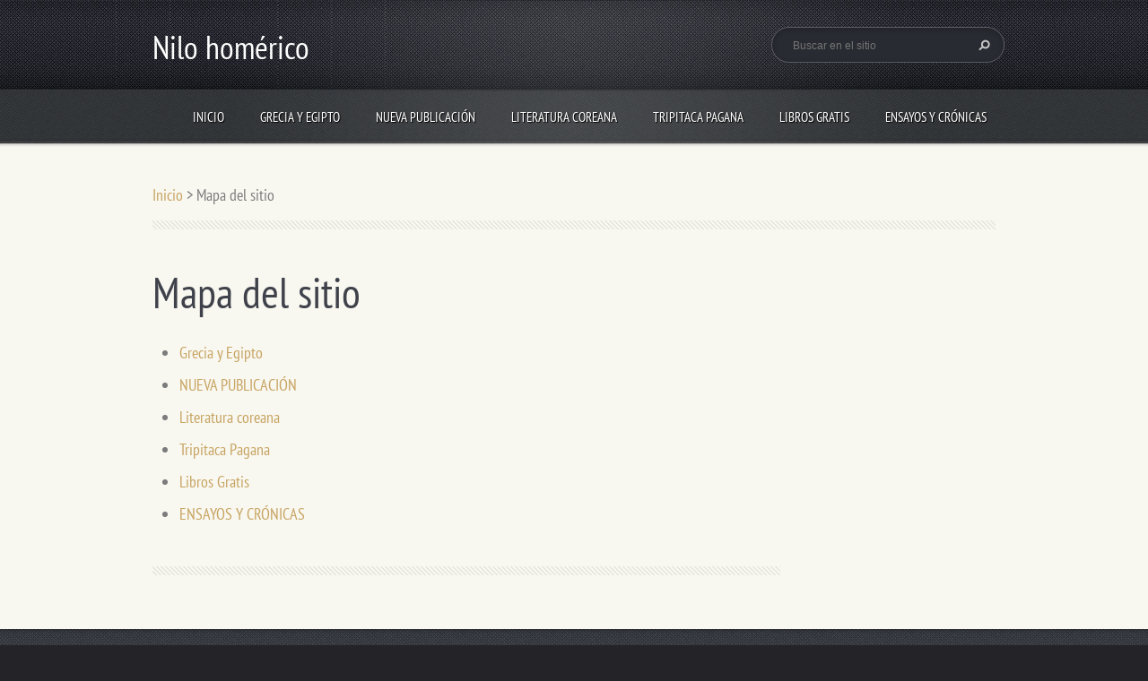

--- FILE ---
content_type: text/html; charset=UTF-8
request_url: https://www.nilo-homerico.es/sitemap/
body_size: 3948
content:
<!doctype html>
<!--[if lt IE 7]> <html class="lt-ie10 lt-ie9 lt-ie8 lt-ie7" lang="es"> <![endif]-->
<!--[if IE 7]>    <html class="lt-ie10 lt-ie9 lt-ie8" lang="es"> <![endif]-->
<!--[if IE 8]>    <html class="lt-ie10 lt-ie9" lang="es"> <![endif]-->
<!--[if IE 9]>    <html class="lt-ie10" lang="es"> <![endif]-->
<!--[if gt IE 9]><!-->
<html lang="es">
<!--<![endif]-->
<head>
  <base href="https://www.nilo-homerico.es/">
  <meta charset="utf-8">
  <meta name="description" content="">
  <meta name="keywords" content="">
  <meta name="generator" content="Webnode">
  <meta name="apple-mobile-web-app-capable" content="yes">
  <meta name="apple-mobile-web-app-status-bar-style" content="black">
  <meta name="format-detection" content="telephone=no">
    <link rel="icon" type="image/svg+xml" href="/favicon.svg" sizes="any">  <link rel="icon" type="image/svg+xml" href="/favicon16.svg" sizes="16x16">  <link rel="icon" href="/favicon.ico">  <link rel="stylesheet" href="https://www.nilo-homerico.es/wysiwyg/system.style.css">
<link rel="canonical" href="https://www.nilo-homerico.es/sitemap/">
<script type="text/javascript">(function(i,s,o,g,r,a,m){i['GoogleAnalyticsObject']=r;i[r]=i[r]||function(){
			(i[r].q=i[r].q||[]).push(arguments)},i[r].l=1*new Date();a=s.createElement(o),
			m=s.getElementsByTagName(o)[0];a.async=1;a.src=g;m.parentNode.insertBefore(a,m)
			})(window,document,'script','//www.google-analytics.com/analytics.js','ga');ga('create', 'UA-797705-6', 'auto',{"name":"wnd_header"});ga('wnd_header.set', 'dimension1', 'W1');ga('wnd_header.set', 'anonymizeIp', true);ga('wnd_header.send', 'pageview');var pageTrackerAllTrackEvent=function(category,action,opt_label,opt_value){ga('send', 'event', category, action, opt_label, opt_value)};</script>
  <link rel="alternate" type="application/rss+xml" href="https://nilo-homerico.es/rss/all.xml" title="Ver todos los artículos">
<!--[if lte IE 9]><style type="text/css">.cke_skin_webnode iframe {vertical-align: baseline !important;}</style><![endif]-->
  <meta http-equiv="X-UA-Compatible" content="IE=edge">
  <title>Mapa del sitio :: Nilo homérico</title>
  <meta name="viewport" content="width=1100">
  <link rel="stylesheet" href="https://d11bh4d8fhuq47.cloudfront.net/_system/skins/v5/50001099/css/style.css">

				<script type="text/javascript">
				/* <![CDATA[ */
					
					if (typeof(RS_CFG) == 'undefined') RS_CFG = new Array();
					RS_CFG['staticServers'] = new Array('https://d11bh4d8fhuq47.cloudfront.net/');
					RS_CFG['skinServers'] = new Array('https://d11bh4d8fhuq47.cloudfront.net/');
					RS_CFG['filesPath'] = 'https://www.nilo-homerico.es/_files/';
					RS_CFG['filesAWSS3Path'] = 'https://a0618f45ff.clvaw-cdnwnd.com/304dd78de08012878f2d8e715f9171e9/';
					RS_CFG['lbClose'] = 'Cerrar';
					RS_CFG['skin'] = 'default';
					if (!RS_CFG['labels']) RS_CFG['labels'] = new Array();
					RS_CFG['systemName'] = 'Webnode';
						
					RS_CFG['responsiveLayout'] = 0;
					RS_CFG['mobileDevice'] = 0;
					RS_CFG['labels']['copyPasteSource'] = 'Leer más:';
					
				/* ]]> */
				</script><script type="text/javascript" src="https://d11bh4d8fhuq47.cloudfront.net/_system/client/js/compressed/frontend.package.1-3-108.js?ph=a0618f45ff"></script><style type="text/css"></style></head>
<body><!-- div id="wrapper" -->
<div id="wrapper" class="WHEAT">
   <!-- div id="header" -->
   <div id="header">
      <!-- div id="headerMain" -->
      <div id="headerMain">
            <!-- div id="headerMainContent" -->
            <div id="headerMainContent" class="clearfix">
                  <div id="logoZone">
                        <div id="logo"><a href="home/" title="Ir a la página de inicio."><span id="rbcSystemIdentifierLogo">Nilo homérico</span></a></div>                        <div id="moto"><span id="rbcCompanySlogan" class="rbcNoStyleSpan"></span></div>
                  </div>
                  <div class="fulltextFormWrapper">
                       
        <div id="fulltextForm">                
		<form action="/search/" method="get" id="fulltextSearch">       
                        <div class="clearfix">
                            <input id="fulltextSearchText" type="text" name="text" value="" placeholder="Buscar en el sitio">
                            <button id="fulltextSearchButton" type="submit" class="ir">Buscar</button>
                        </div>   
		</form>
        </div>  
		                  </div>
            </div>
            <!-- div id="headerMainContent" -->
      </div>
      <!-- div id="headerMain" -->
      <!-- div id="headerNav" -->
      <div id="headerNav">
          <!-- div id="headerNavContent" -->
          <div id="headerNavContent" class="clearfix">
               <div class="menuWrapper">
                    

    
		<ul class="menu">
	<li class="first">      
      <a href="/home/">         
      Inicio        
  </a>        
  </li>
	<li>      
      <a href="/reciente-publicacion/">         
      Grecia y Egipto        
  </a>        
  </li>
	<li>      
      <a href="/nueva-publicacion/">         
      NUEVA PUBLICACIÓN        
  </a>        
  </li>
	<li>      
      <a href="/literatura-coreana/">         
      Literatura coreana        
  </a>        
  </li>
	<li>      
      <a href="/tripitaca-pagana/">         
      Tripitaca Pagana        
  </a>        
  </li>
	<li>      
      <a href="/libros-gratis/">         
      Libros Gratis        
  </a>        
  </li>
	<li class="last">      
      <a href="/ensayos-y-cronicas/">         
      ENSAYOS Y CRÓNICAS        
  </a>        
  </li>
</ul>   

      <div class="clearfix"></div>     
					
               </div>
          </div>
          <!-- div id="headerNavContent" -->
      </div>
      <!-- div id="headerNav" -->
      <!-- div id="headerShadow" -->
      <div id="headerShadow">
      </div>
      <!-- div id="headerShadow" -->
   </div>
   <!-- div id="header" -->
   <!-- div id="main" -->
   <div id="main" role="main">
         <!-- div id="mainContent" -->
         <div id="mainContent" class="clearfix" >
             <!-- div class="column100" -->
             <div class="column100">
                 <div id="pageNavigator" class="rbcContentBlock">            <div id="navigator" class="widget widgetNavigator clearfix">             <a class="navFirstPage" href="/home/">Inicio</a>           <span> &gt; </span>             <span id="navCurrentPage">Mapa del sitio</span>             </div>      </div>             </div>
             <!-- div class="column100" -->
             <!-- div class="column75" -->
             <div class="column75">
                   		
        <div class="widget widgetSitemap clearfix">
            <div class="widgetTitle">
                <h1>
                    Mapa del sitio
                </h1> 
            </div>    
            <div class="widgetContent clearfix">      
                
                       
		
<ul class="ServerMap">
	<li class="first"><a href="/reciente-publicacion/">Grecia y Egipto</a></li>
	<li><a href="/nueva-publicacion/">NUEVA PUBLICACIÓN</a></li>
	<li><a href="/literatura-coreana/">Literatura coreana</a></li>
	<li><a href="/tripitaca-pagana/">Tripitaca Pagana</a></li>
	<li><a href="/libros-gratis/">Libros Gratis</a></li>
	<li class="last"><a href="/ensayos-y-cronicas/">ENSAYOS Y CRÓNICAS</a></li>
</ul> 
    
            </div>  
        </div>
		             </div>
             <!-- div class="column75" -->
             <!-- div class="column25" -->
             <div class="column25">
                                               </div>
             <!-- div class="column25" -->
         </div>
         <!-- div id="mainContent" -->
   </div>
   <!-- div id="main" -->
   <!-- div id="footerCover" -->
   <div id="footerCover">
        <!-- div id="footerMain" -->
        <div id="footerMain">
                <!-- div id="footerMainContent" -->
                <div id="footerMainContent" class="footerColumns clearfix">
                      <div class="column33 footerColumn1">
                                               </div>
                      <div class="column33 footerColumn2">
                                               </div>
                      <div class="column33 footerColumn3">
                          
      <div class="widget widgetContact clearfix">              
		      
          <div class="widgetTitle"> 
              <h2>Contacto</h2>
          </div>   
                   
          <div class="widgetContent clearfix">    
              <span class="contactCompany">Javier Cortines</span>
              <span class="contactAddress"></span>     
              <span class="contactPhone"></span>  
              <span class="contactEmail">          									
      <a href="&#109;&#97;&#105;&#108;&#116;&#111;:&#116;&#97;&#105;&#99;&#104;&#105;&#99;&#97;&#111;&#121;&#97;&#110;&#64;&#104;&#111;&#116;&#109;&#97;&#105;&#108;&#46;&#99;&#111;&#109;"><span id="rbcContactEmail">&#116;&#97;&#105;&#99;&#104;&#105;&#99;&#97;&#111;&#121;&#97;&#110;&#64;&#104;&#111;&#116;&#109;&#97;&#105;&#108;&#46;&#99;&#111;&#109;</span></a> 
	</span>             
          </div>                         	
		    		
      </div>             
					
                                                  <!-- div id="lang" -->
                         <div id="lang">
                             <div id="languageSelect"></div>			
                         </div>
                         <!-- div id="lang" -->
                      </div>
                </div>
                <!-- div id="footerMainContent" -->
                <div id="footerMainContentShadowTop"><!-- --></div>
                <div id="footerMainContentShadowBottom"><!-- --></div>
        </div>
        <!-- div id="footerMain" -->
         <!-- div id="footerText" -->
         <div id="footerText" class="clearfix">
                <!-- div id="footerTextContent" -->
                <div id="footerTextContent" class="clearfix">
                          <div class="column50">
                                <!-- div id="copyright" -->
                                <div id="copyright">
                                    <span id="rbcFooterText" class="rbcNoStyleSpan">© 2013 Todos los derechos reservados.</span>                                </div>
                                <!-- div id="copyright" -->
                                <!-- div id="signature" -->
                                <div id="signature">
                                    <span class="rbcSignatureText"><a href="https://www.webnode.es?utm_source=brand&amp;utm_medium=footer&amp;utm_campaign=premium" rel="nofollow" >Creado con Webnode</a></span>                                </div>
                                <!-- div id="signature" -->
                          </div>
                          <div class="column50">
                                 <!-- div id="systemNav" -->
                                 <ul class="systemNav">
                                     <li class="homepage"><a href="home/" title="Ir a la página de inicio.">Inicio</a></li>
                                     <li class="sitemap"><a href="/sitemap/" title="Ir al mapa del sitio.">Mapa del sitio</a></li>
                                     <li class="rss"><a href="/rss/" title="Feeds RSS">RSS</a></li>
                                     <li class="print"><a href="#" onclick="window.print(); return false;" title="Imprimir página">Imprimir</a></li>
                                 </ul>
                                 <!-- div id="systemNav" -->
                          </div>
                </div>
                <!-- div id="footerTextContent" -->
         </div>
         <!-- div id="footerText" -->
   </div>
   <!-- div id="footerCover" -->
   <div id="illustration">
        <img src="https://d11bh4d8fhuq47.cloudfront.net/_system/skins/v5/50001099/img/illustration.png?ph=a0618f45ff" width="1" height="1" alt="">   </div>
</div>
<!-- div id="wrapper" -->
<script src="https://d11bh4d8fhuq47.cloudfront.net/_system/skins/v5/50001099/js/libs/jquery-1.7.1.min.js"></script>
<script type="text/javascript">
  jQuery.noConflict();
  var wnTplSettings = {};
  wnTplSettings.photogallerySlideshowStop  = 'Pausa';
  wnTplSettings.photogallerySlideshowStart = 'Presentación de imágenes';
</script>
<script src="https://d11bh4d8fhuq47.cloudfront.net/_system/skins/v5/50001099/js/script.js"></script>
<div id="rbcFooterHtml"></div><script type="text/javascript">var keenTrackerCmsTrackEvent=function(id){if(typeof _jsTracker=="undefined" || !_jsTracker){return false;};try{var name=_keenEvents[id];var keenEvent={user:{u:_keenData.u,p:_keenData.p,lc:_keenData.lc,t:_keenData.t},action:{identifier:id,name:name,category:'cms',platform:'WND1',version:'2.1.157'},browser:{url:location.href,ua:navigator.userAgent,referer_url:document.referrer,resolution:screen.width+'x'+screen.height,ip:'217.113.194.228'}};_jsTracker.jsonpSubmit('PROD',keenEvent,function(err,res){});}catch(err){console.log(err)};};</script></body>
</html>
